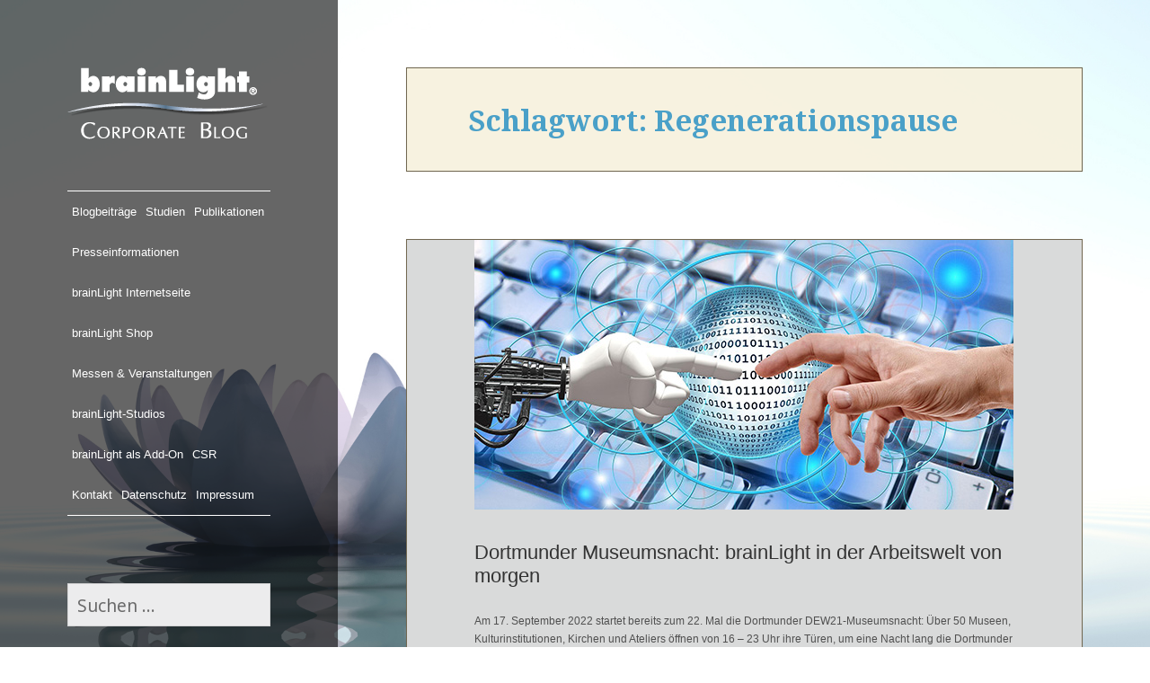

--- FILE ---
content_type: text/html; charset=UTF-8
request_url: http://blog.brainlight.de/tag/regenerationspause/
body_size: 37617
content:
<!DOCTYPE html>
<html lang="de-DE" xmlns:fb="https://www.facebook.com/2008/fbml" xmlns:addthis="https://www.addthis.com/help/api-spec"  class="no-js">
<head>
	<meta charset="UTF-8">
	<meta name="viewport" content="width=device-width">
	<link rel="profile" href="http://gmpg.org/xfn/11">
	<link rel="pingback" href="http://blog.brainlight.de/xmlrpc.php">
	<!--[if lt IE 9]>
	<script src="http://blog.brainlight.de/wp-content/themes/twentyfifteen/js/html5.js"></script>
	<![endif]-->
	
	<script>(function(html){html.className = html.className.replace(/\bno-js\b/,'js')})(document.documentElement);</script>
<title>Regenerationspause &#8211; brainLight Corporate Blog</title>
<link rel='dns-prefetch' href='//fonts.googleapis.com' />
<link rel='dns-prefetch' href='//s.w.org' />
<link href='https://fonts.gstatic.com' crossorigin rel='preconnect' />
<link rel="alternate" type="application/rss+xml" title="brainLight Corporate Blog &raquo; Feed" href="http://blog.brainlight.de/de/feed/" />
<link rel="alternate" type="application/rss+xml" title="brainLight Corporate Blog &raquo; Kommentar-Feed" href="http://blog.brainlight.de/de/comments/feed/" />
<link rel="alternate" type="application/rss+xml" title="brainLight Corporate Blog &raquo; Regenerationspause Schlagwort-Feed" href="http://blog.brainlight.de/tag/regenerationspause/feed/" />
		<script>
			window._wpemojiSettings = {"baseUrl":"https:\/\/s.w.org\/images\/core\/emoji\/13.0.0\/72x72\/","ext":".png","svgUrl":"https:\/\/s.w.org\/images\/core\/emoji\/13.0.0\/svg\/","svgExt":".svg","source":{"concatemoji":"http:\/\/blog.brainlight.de\/wp-includes\/js\/wp-emoji-release.min.js?ver=5.5.17"}};
			!function(e,a,t){var n,r,o,i=a.createElement("canvas"),p=i.getContext&&i.getContext("2d");function s(e,t){var a=String.fromCharCode;p.clearRect(0,0,i.width,i.height),p.fillText(a.apply(this,e),0,0);e=i.toDataURL();return p.clearRect(0,0,i.width,i.height),p.fillText(a.apply(this,t),0,0),e===i.toDataURL()}function c(e){var t=a.createElement("script");t.src=e,t.defer=t.type="text/javascript",a.getElementsByTagName("head")[0].appendChild(t)}for(o=Array("flag","emoji"),t.supports={everything:!0,everythingExceptFlag:!0},r=0;r<o.length;r++)t.supports[o[r]]=function(e){if(!p||!p.fillText)return!1;switch(p.textBaseline="top",p.font="600 32px Arial",e){case"flag":return s([127987,65039,8205,9895,65039],[127987,65039,8203,9895,65039])?!1:!s([55356,56826,55356,56819],[55356,56826,8203,55356,56819])&&!s([55356,57332,56128,56423,56128,56418,56128,56421,56128,56430,56128,56423,56128,56447],[55356,57332,8203,56128,56423,8203,56128,56418,8203,56128,56421,8203,56128,56430,8203,56128,56423,8203,56128,56447]);case"emoji":return!s([55357,56424,8205,55356,57212],[55357,56424,8203,55356,57212])}return!1}(o[r]),t.supports.everything=t.supports.everything&&t.supports[o[r]],"flag"!==o[r]&&(t.supports.everythingExceptFlag=t.supports.everythingExceptFlag&&t.supports[o[r]]);t.supports.everythingExceptFlag=t.supports.everythingExceptFlag&&!t.supports.flag,t.DOMReady=!1,t.readyCallback=function(){t.DOMReady=!0},t.supports.everything||(n=function(){t.readyCallback()},a.addEventListener?(a.addEventListener("DOMContentLoaded",n,!1),e.addEventListener("load",n,!1)):(e.attachEvent("onload",n),a.attachEvent("onreadystatechange",function(){"complete"===a.readyState&&t.readyCallback()})),(n=t.source||{}).concatemoji?c(n.concatemoji):n.wpemoji&&n.twemoji&&(c(n.twemoji),c(n.wpemoji)))}(window,document,window._wpemojiSettings);
		</script>
		<style>
img.wp-smiley,
img.emoji {
	display: inline !important;
	border: none !important;
	box-shadow: none !important;
	height: 1em !important;
	width: 1em !important;
	margin: 0 .07em !important;
	vertical-align: -0.1em !important;
	background: none !important;
	padding: 0 !important;
}
</style>
	<link rel='stylesheet' id='twb-open-sans-css'  href='https://fonts.googleapis.com/css?family=Open+Sans%3A300%2C400%2C500%2C600%2C700%2C800&#038;display=swap&#038;ver=5.5.17' media='all' />
<link rel='stylesheet' id='twb-global-css'  href='http://blog.brainlight.de/wp-content/plugins/form-maker/booster/assets/css/global.css?ver=1.0.0' media='all' />
<link rel='stylesheet' id='wp-block-library-css'  href='http://blog.brainlight.de/wp-includes/css/dist/block-library/style.min.css?ver=5.5.17' media='all' />
<link rel='stylesheet' id='wp-block-library-theme-css'  href='http://blog.brainlight.de/wp-includes/css/dist/block-library/theme.min.css?ver=5.5.17' media='all' />
<link rel='stylesheet' id='browser-shots-frontend-css-css'  href='http://blog.brainlight.de/wp-content/plugins/browser-shots/dist/blocks.style.build.css?ver=1.7.4' media='all' />
<link rel='stylesheet' id='crafty-social-buttons-styles-css'  href='http://blog.brainlight.de/wp-content/plugins/crafty-social-buttons/css/public.min.css?ver=1.5.3' media='all' />
<link rel='stylesheet' id='twentyfifteen-style-css'  href='http://blog.brainlight.de/wp-content/themes/twentyfifteen/style.css?ver=5.5.17' media='all' />
<style id='twentyfifteen-style-inline-css'>

		/* Custom Sidebar Text Color */
		.site-title a,
		.site-description,
		.secondary-toggle:before {
			color: #000000;
		}

		.site-title a:hover,
		.site-title a:focus {
			color: #000000; /* Fallback for IE7 and IE8 */
			color: rgba( 0, 0, 0, 0.7);
		}

		.secondary-toggle {
			border-color: #000000; /* Fallback for IE7 and IE8 */
			border-color: rgba( 0, 0, 0, 0.1);
		}

		.secondary-toggle:hover,
		.secondary-toggle:focus {
			border-color: #000000; /* Fallback for IE7 and IE8 */
			border-color: rgba( 0, 0, 0, 0.3);
		}

		.site-title a {
			outline-color: #000000; /* Fallback for IE7 and IE8 */
			outline-color: rgba( 0, 0, 0, 0.3);
		}

		@media screen and (min-width: 59.6875em) {
			.secondary a,
			.dropdown-toggle:after,
			.widget-title,
			.widget blockquote cite,
			.widget blockquote small {
				color: #000000;
			}

			.widget button,
			.widget input[type="button"],
			.widget input[type="reset"],
			.widget input[type="submit"],
			.widget_calendar tbody a {
				background-color: #000000;
			}

			.textwidget a {
				border-color: #000000;
			}

			.secondary a:hover,
			.secondary a:focus,
			.main-navigation .menu-item-description,
			.widget,
			.widget blockquote,
			.widget .wp-caption-text,
			.widget .gallery-caption {
				color: rgba( 0, 0, 0, 0.7);
			}

			.widget button:hover,
			.widget button:focus,
			.widget input[type="button"]:hover,
			.widget input[type="button"]:focus,
			.widget input[type="reset"]:hover,
			.widget input[type="reset"]:focus,
			.widget input[type="submit"]:hover,
			.widget input[type="submit"]:focus,
			.widget_calendar tbody a:hover,
			.widget_calendar tbody a:focus {
				background-color: rgba( 0, 0, 0, 0.7);
			}

			.widget blockquote {
				border-color: rgba( 0, 0, 0, 0.7);
			}

			.main-navigation ul,
			.main-navigation li,
			.secondary-toggle,
			.widget input,
			.widget textarea,
			.widget table,
			.widget th,
			.widget td,
			.widget pre,
			.widget li,
			.widget_categories .children,
			.widget_nav_menu .sub-menu,
			.widget_pages .children,
			.widget abbr[title] {
				border-color: rgba( 0, 0, 0, 0.1);
			}

			.dropdown-toggle:hover,
			.dropdown-toggle:focus,
			.widget hr {
				background-color: rgba( 0, 0, 0, 0.1);
			}

			.widget input:focus,
			.widget textarea:focus {
				border-color: rgba( 0, 0, 0, 0.3);
			}

			.sidebar a:focus,
			.dropdown-toggle:focus {
				outline-color: rgba( 0, 0, 0, 0.3);
			}
		}
	
</style>
<link rel='stylesheet' id='waffle-style-css'  href='http://blog.brainlight.de/wp-content/themes/waffle/style.css?ver=5.5.17' media='all' />
<link rel='stylesheet' id='twentyfifteen-fonts-css'  href='https://fonts.googleapis.com/css?family=Noto+Sans%3A400italic%2C700italic%2C400%2C700%7CNoto+Serif%3A400italic%2C700italic%2C400%2C700%7CInconsolata%3A400%2C700&#038;subset=latin%2Clatin-ext&#038;display=fallback' media='all' />
<link rel='stylesheet' id='genericons-css'  href='http://blog.brainlight.de/wp-content/themes/twentyfifteen/genericons/genericons.css?ver=3.2' media='all' />
<link rel='stylesheet' id='twentyfifteen-block-style-css'  href='http://blog.brainlight.de/wp-content/themes/twentyfifteen/css/blocks.css?ver=20190102' media='all' />
<!--[if lt IE 9]>
<link rel='stylesheet' id='twentyfifteen-ie-css'  href='http://blog.brainlight.de/wp-content/themes/twentyfifteen/css/ie.css?ver=20170916' media='all' />
<![endif]-->
<!--[if lt IE 8]>
<link rel='stylesheet' id='twentyfifteen-ie7-css'  href='http://blog.brainlight.de/wp-content/themes/twentyfifteen/css/ie7.css?ver=20141210' media='all' />
<![endif]-->
<link rel='stylesheet' id='addthis_all_pages-css'  href='http://blog.brainlight.de/wp-content/plugins/addthis/frontend/build/addthis_wordpress_public.min.css?ver=5.5.17' media='all' />
<script src='http://blog.brainlight.de/wp-includes/js/jquery/jquery.js?ver=1.12.4-wp' id='jquery-core-js'></script>
<script src='http://blog.brainlight.de/wp-content/plugins/form-maker/booster/assets/js/circle-progress.js?ver=1.2.2' id='twb-circle-js'></script>
<script id='twb-global-js-extra'>
var twb = {"nonce":"442ff14d24","ajax_url":"http:\/\/blog.brainlight.de\/wp-admin\/admin-ajax.php","plugin_url":"http:\/\/blog.brainlight.de\/wp-content\/plugins\/form-maker\/booster","href":"http:\/\/blog.brainlight.de\/wp-admin\/admin.php?page=twb_form-maker"};
var twb = {"nonce":"442ff14d24","ajax_url":"http:\/\/blog.brainlight.de\/wp-admin\/admin-ajax.php","plugin_url":"http:\/\/blog.brainlight.de\/wp-content\/plugins\/form-maker\/booster","href":"http:\/\/blog.brainlight.de\/wp-admin\/admin.php?page=twb_form-maker"};
</script>
<script src='http://blog.brainlight.de/wp-content/plugins/form-maker/booster/assets/js/global.js?ver=1.0.0' id='twb-global-js'></script>
<link rel="https://api.w.org/" href="http://blog.brainlight.de/wp-json/" /><link rel="alternate" type="application/json" href="http://blog.brainlight.de/wp-json/wp/v2/tags/440" /><link rel="EditURI" type="application/rsd+xml" title="RSD" href="http://blog.brainlight.de/xmlrpc.php?rsd" />
<link rel="wlwmanifest" type="application/wlwmanifest+xml" href="http://blog.brainlight.de/wp-includes/wlwmanifest.xml" /> 
<meta name="generator" content="WordPress 5.5.17" />
<style data-context="foundation-flickity-css">/*! Flickity v2.0.2
http://flickity.metafizzy.co
---------------------------------------------- */.flickity-enabled{position:relative}.flickity-enabled:focus{outline:0}.flickity-viewport{overflow:hidden;position:relative;height:100%}.flickity-slider{position:absolute;width:100%;height:100%}.flickity-enabled.is-draggable{-webkit-tap-highlight-color:transparent;tap-highlight-color:transparent;-webkit-user-select:none;-moz-user-select:none;-ms-user-select:none;user-select:none}.flickity-enabled.is-draggable .flickity-viewport{cursor:move;cursor:-webkit-grab;cursor:grab}.flickity-enabled.is-draggable .flickity-viewport.is-pointer-down{cursor:-webkit-grabbing;cursor:grabbing}.flickity-prev-next-button{position:absolute;top:50%;width:44px;height:44px;border:none;border-radius:50%;background:#fff;background:hsla(0,0%,100%,.75);cursor:pointer;-webkit-transform:translateY(-50%);transform:translateY(-50%)}.flickity-prev-next-button:hover{background:#fff}.flickity-prev-next-button:focus{outline:0;box-shadow:0 0 0 5px #09f}.flickity-prev-next-button:active{opacity:.6}.flickity-prev-next-button.previous{left:10px}.flickity-prev-next-button.next{right:10px}.flickity-rtl .flickity-prev-next-button.previous{left:auto;right:10px}.flickity-rtl .flickity-prev-next-button.next{right:auto;left:10px}.flickity-prev-next-button:disabled{opacity:.3;cursor:auto}.flickity-prev-next-button svg{position:absolute;left:20%;top:20%;width:60%;height:60%}.flickity-prev-next-button .arrow{fill:#333}.flickity-page-dots{position:absolute;width:100%;bottom:-25px;padding:0;margin:0;list-style:none;text-align:center;line-height:1}.flickity-rtl .flickity-page-dots{direction:rtl}.flickity-page-dots .dot{display:inline-block;width:10px;height:10px;margin:0 8px;background:#333;border-radius:50%;opacity:.25;cursor:pointer}.flickity-page-dots .dot.is-selected{opacity:1}</style><style data-context="foundation-slideout-css">.slideout-menu{position:fixed;left:0;top:0;bottom:0;right:auto;z-index:0;width:256px;overflow-y:auto;-webkit-overflow-scrolling:touch;display:none}.slideout-menu.pushit-right{left:auto;right:0}.slideout-panel{position:relative;z-index:1;will-change:transform}.slideout-open,.slideout-open .slideout-panel,.slideout-open body{overflow:hidden}.slideout-open .slideout-menu{display:block}.pushit{display:none}</style>		 <style type="text/css">

			.sidebar-inner .secondary .main-navigation ul{
					border-color: #ffffff;
			}

			.main-navigation ul li a{
				color: #ffffff;
			}

			 .widget ul.menu{
				 border-top:1px solid #ffffff;
				 border-bottom:1px solid #ffffff;
			 }

			 .menu-item-description{
				 color: #ffffff !important;
			 }

			.widget .widgettitle{
				color:#ffffff;
				 padding-bottom:10px;
			 }

			 .widget .widget-title,
			 .widget-area .widget .textwidget > p > a{
				 border-bottom:1px solid #ffffff;
			 }

			 .site-branding .site-title>a,
			 .site-branding .site-description,
			 .widget-area .widget .widget-title,
			 .widget-area .widget .textwidget > p,
			 .widget-area .widget .textwidget > p > a,
			 .widget-area .widget ul li,
			 .widget-area .widget ul li a,
			 .widget-area .widget ul.menu li a{
				 color:#ffffff;
			 }

			 .secondary-toggle,
			 .secondary-toggle:focus,
			 .secondary-toggle:hover{
				 border:1px solid #ffffff;
			 }

			 .secondary-toggle:before{
				 color:#ffffff;
			 }

			 #social-navigation a:before{
				 color: #ffffff !important;
			 }


		 </style>
	<style id="custom-background-css">
body.custom-background { background-image: url("http://blog.brainlight.de/wp-content/uploads/2014/10/Lotus-hintergrund.jpg"); background-position: left top; background-size: auto; background-repeat: repeat; background-attachment: fixed; }
</style>
	<link rel="icon" href="http://blog.brainlight.de/wp-content/uploads/2020/11/cropped-bL-Logo-übersicht-2-32x32.jpg" sizes="32x32" />
<link rel="icon" href="http://blog.brainlight.de/wp-content/uploads/2020/11/cropped-bL-Logo-übersicht-2-192x192.jpg" sizes="192x192" />
<link rel="apple-touch-icon" href="http://blog.brainlight.de/wp-content/uploads/2020/11/cropped-bL-Logo-übersicht-2-180x180.jpg" />
<meta name="msapplication-TileImage" content="http://blog.brainlight.de/wp-content/uploads/2020/11/cropped-bL-Logo-übersicht-2-270x270.jpg" />
<style>.ios7.web-app-mode.has-fixed header{ background-color: rgba(45,53,63,.88);}</style></head>

<body class="archive tag tag-regenerationspause tag-440 custom-background wp-embed-responsive" style="background: url('http://blog.brainlight.de/wp-content/uploads/2014/10/Lotus-hintergrund.jpg'); background-size: cover; background-attachment: fixed;">
    
<div id="page" class="hfeed site">
	<a class="skip-link screen-reader-text" href="#content">Skip to content</a>

            <div id="sidebar" class="sidebar">
                
                <div class="sidebar-inner" style="background:rgba(0,0,0,0.6); overflow:hidden;">
                    
                    <header id="masthead" class="site-header" role="banner" style="background:rgba(0,0,0,0.6);">
                    
                        <div class="site-branding">
                            
                                                        <a href="http://blog.brainlight.de/de/" rel="home">
                                <img src="http://blog.brainlight.de/wp-content/uploads/2016/12/bL_Logo_corporate_blog.png" alt="Logo">
                            </a>
                                
                                                            
                            <button class="secondary-toggle">Menu and widgets</button>
                        </div><!-- .site-branding -->
                    </header><!-- .site-header -->

                    
<div id="secondary" class="secondary" style="background:rgba(0,0,0,0.6);"> 

                			<nav id="site-navigation" class="main-navigation" role="navigation">
				<div class="menu-menu2-container"><ul id="menu-menu2" class="nav-menu"><li id="menu-item-505" class="menu-item menu-item-type-custom menu-item-object-custom menu-item-home menu-item-505"><a href="http://blog.brainlight.de/de/">Blogbeiträge</a></li>
<li id="menu-item-3458" class="menu-item menu-item-type-custom menu-item-object-custom menu-item-3458"><a href="https://www.brainlight.de/brainlight-know-how/studien/">Studien</a></li>
<li id="menu-item-2579" class="menu-item menu-item-type-custom menu-item-object-custom menu-item-2579"><a href="https://www.brainlight.de/presse/publikationen/">Publikationen</a></li>
<li id="menu-item-2578" class="menu-item menu-item-type-custom menu-item-object-custom menu-item-2578"><a href="https://www.brainlight.de/presse/pressemitteilungen/">Presseinformationen</a></li>
<li id="menu-item-2580" class="menu-item menu-item-type-custom menu-item-object-custom menu-item-2580"><a href="https://www.brainlight.de/">brainLight Internetseite</a></li>
<li id="menu-item-2581" class="menu-item menu-item-type-custom menu-item-object-custom menu-item-2581"><a href="https://www.brainlight.de/produkte/komplettsysteme/">brainLight Shop</a></li>
<li id="menu-item-3459" class="menu-item menu-item-type-custom menu-item-object-custom menu-item-3459"><a href="https://www.brainlight.de/events/messe-termine/">Messen &#038; Veranstaltungen</a></li>
<li id="menu-item-2853" class="menu-item menu-item-type-custom menu-item-object-custom menu-item-2853"><a href="https://www.brainlight.de/service/brainlight-studios/">brainLight-Studios</a></li>
<li id="menu-item-2852" class="menu-item menu-item-type-custom menu-item-object-custom menu-item-2852"><a href="https://www.brainlight.de/service/brainlight-als-add-on/">brainLight als Add-On</a></li>
<li id="menu-item-3460" class="menu-item menu-item-type-custom menu-item-object-custom menu-item-3460"><a href="https://www.brainlight.de/presse/csr-und-nachhaltigkeit.html">CSR</a></li>
<li id="menu-item-654" class="menu-item menu-item-type-post_type menu-item-object-page menu-item-654"><a href="http://blog.brainlight.de/presse/">Kontakt</a></li>
<li id="menu-item-2575" class="menu-item menu-item-type-post_type menu-item-object-page menu-item-2575"><a href="http://blog.brainlight.de/datenschutz/">Datenschutz</a></li>
<li id="menu-item-1891" class="menu-item menu-item-type-post_type menu-item-object-page menu-item-1891"><a href="http://blog.brainlight.de/datenschutz-und-rechtshinweise/">Impressum</a></li>
</ul></div>			</nav><!-- .main-navigation -->
		    
                                        
		
			
            <div id="widget-area" class="widget-area" role="complementary">
				<div id="search-2" class="widget widget_search"><form role="search" method="get" class="search-form" action="http://blog.brainlight.de/de/">
				<label>
					<span class="screen-reader-text">Suche nach:</span>
					<input type="search" class="search-field" placeholder="Suchen …" value="" name="s" />
				</label>
				<input type="submit" class="search-submit screen-reader-text" value="Suchen" />
			</form></div><div id="text-4" class="widget widget_text"><h2 class="widgettitle">Karriere</h2>			<div class="textwidget"> 
 <a href="http://blog.brainlight.de/?p=27" >

<img title="brainLight Webseite" alt="" src="http://blog.brainlight.de/wp-content/uploads/2014/07/Fotolia_64432633_XXL.jpg"/ width="148" height="149"  >
 </a></div>
		</div><div id="text-3" class="widget widget_text"><h2 class="widgettitle">www.brainLight.de</h2>			<div class="textwidget"><p>  <a href="http://www.brainlight.de/" target="_new" rel="noopener noreferrer"><br />
 <img title="brainLight Webseite" alt="" src="http://blog.brainlight.de/wp-content/uploads/2015/10/NEU-bl.de_.png"/ width="148" height="148"  ><br />
 </a></p>
</div>
		</div><div id="text-2" class="widget widget_text"><h2 class="widgettitle">brainLight.TV</h2>			<div class="textwidget">
<p>  <a href="http://www.youtube.com/user/brainlightgmbh" target="_new" rel="noopener noreferrer"><br />
 <img title="brainLight TV" alt="" src="http://blog.brainlight.de/wp-content/uploads/2015/10/NEU-bL.TV_.png"/ width="148" height="148"  ><br />
 </a></p>
</div>
		</div><div id="text-7" class="widget widget_text"><h2 class="widgettitle">Media Contacts</h2>			<div class="textwidget">  <a href="http://blog.brainlight.de/?p=1259-2" >
 <img title="media contact" alt="" src="http://blog.brainlight.de/wp-content/uploads/2014/09/mediacontacts.jpg"/ width="148" height="149"  >
 </a></div>
		</div><div id="archives-2" class="widget widget_archive"><h2 class="widgettitle">Archiv</h2>		<label class="screen-reader-text" for="archives-dropdown-2">Archiv</label>
		<select id="archives-dropdown-2" name="archive-dropdown">
			
			<option value="">Monat auswählen</option>
				<option value='http://blog.brainlight.de/de/2024/10/'> Oktober 2024 </option>
	<option value='http://blog.brainlight.de/de/2024/09/'> September 2024 </option>
	<option value='http://blog.brainlight.de/de/2024/08/'> August 2024 </option>
	<option value='http://blog.brainlight.de/de/2024/07/'> Juli 2024 </option>
	<option value='http://blog.brainlight.de/de/2024/06/'> Juni 2024 </option>
	<option value='http://blog.brainlight.de/de/2024/05/'> Mai 2024 </option>
	<option value='http://blog.brainlight.de/de/2024/04/'> April 2024 </option>
	<option value='http://blog.brainlight.de/de/2024/02/'> Februar 2024 </option>
	<option value='http://blog.brainlight.de/de/2024/01/'> Januar 2024 </option>
	<option value='http://blog.brainlight.de/de/2023/12/'> Dezember 2023 </option>
	<option value='http://blog.brainlight.de/de/2023/11/'> November 2023 </option>
	<option value='http://blog.brainlight.de/de/2023/10/'> Oktober 2023 </option>
	<option value='http://blog.brainlight.de/de/2023/09/'> September 2023 </option>
	<option value='http://blog.brainlight.de/de/2023/08/'> August 2023 </option>
	<option value='http://blog.brainlight.de/de/2023/07/'> Juli 2023 </option>
	<option value='http://blog.brainlight.de/de/2023/04/'> April 2023 </option>
	<option value='http://blog.brainlight.de/de/2023/03/'> März 2023 </option>
	<option value='http://blog.brainlight.de/de/2023/01/'> Januar 2023 </option>
	<option value='http://blog.brainlight.de/de/2022/12/'> Dezember 2022 </option>
	<option value='http://blog.brainlight.de/de/2022/11/'> November 2022 </option>
	<option value='http://blog.brainlight.de/de/2022/10/'> Oktober 2022 </option>
	<option value='http://blog.brainlight.de/de/2022/08/'> August 2022 </option>
	<option value='http://blog.brainlight.de/de/2022/07/'> Juli 2022 </option>
	<option value='http://blog.brainlight.de/de/2022/06/'> Juni 2022 </option>
	<option value='http://blog.brainlight.de/de/2022/05/'> Mai 2022 </option>
	<option value='http://blog.brainlight.de/de/2022/04/'> April 2022 </option>
	<option value='http://blog.brainlight.de/de/2022/03/'> März 2022 </option>
	<option value='http://blog.brainlight.de/de/2022/02/'> Februar 2022 </option>
	<option value='http://blog.brainlight.de/de/2022/01/'> Januar 2022 </option>
	<option value='http://blog.brainlight.de/de/2021/12/'> Dezember 2021 </option>
	<option value='http://blog.brainlight.de/de/2021/11/'> November 2021 </option>
	<option value='http://blog.brainlight.de/de/2021/10/'> Oktober 2021 </option>
	<option value='http://blog.brainlight.de/de/2021/08/'> August 2021 </option>
	<option value='http://blog.brainlight.de/de/2021/07/'> Juli 2021 </option>
	<option value='http://blog.brainlight.de/de/2021/04/'> April 2021 </option>
	<option value='http://blog.brainlight.de/de/2021/03/'> März 2021 </option>
	<option value='http://blog.brainlight.de/de/2021/01/'> Januar 2021 </option>
	<option value='http://blog.brainlight.de/de/2020/12/'> Dezember 2020 </option>
	<option value='http://blog.brainlight.de/de/2020/11/'> November 2020 </option>
	<option value='http://blog.brainlight.de/de/2020/10/'> Oktober 2020 </option>
	<option value='http://blog.brainlight.de/de/2020/09/'> September 2020 </option>
	<option value='http://blog.brainlight.de/de/2020/06/'> Juni 2020 </option>
	<option value='http://blog.brainlight.de/de/2020/05/'> Mai 2020 </option>
	<option value='http://blog.brainlight.de/de/2020/04/'> April 2020 </option>
	<option value='http://blog.brainlight.de/de/2020/03/'> März 2020 </option>
	<option value='http://blog.brainlight.de/de/2020/02/'> Februar 2020 </option>
	<option value='http://blog.brainlight.de/de/2020/01/'> Januar 2020 </option>
	<option value='http://blog.brainlight.de/de/2019/12/'> Dezember 2019 </option>
	<option value='http://blog.brainlight.de/de/2019/11/'> November 2019 </option>
	<option value='http://blog.brainlight.de/de/2019/10/'> Oktober 2019 </option>
	<option value='http://blog.brainlight.de/de/2019/08/'> August 2019 </option>
	<option value='http://blog.brainlight.de/de/2019/06/'> Juni 2019 </option>
	<option value='http://blog.brainlight.de/de/2019/05/'> Mai 2019 </option>
	<option value='http://blog.brainlight.de/de/2019/04/'> April 2019 </option>
	<option value='http://blog.brainlight.de/de/2019/03/'> März 2019 </option>
	<option value='http://blog.brainlight.de/de/2019/02/'> Februar 2019 </option>
	<option value='http://blog.brainlight.de/de/2019/01/'> Januar 2019 </option>
	<option value='http://blog.brainlight.de/de/2018/11/'> November 2018 </option>
	<option value='http://blog.brainlight.de/de/2018/10/'> Oktober 2018 </option>
	<option value='http://blog.brainlight.de/de/2018/09/'> September 2018 </option>
	<option value='http://blog.brainlight.de/de/2018/08/'> August 2018 </option>
	<option value='http://blog.brainlight.de/de/2018/07/'> Juli 2018 </option>
	<option value='http://blog.brainlight.de/de/2018/06/'> Juni 2018 </option>
	<option value='http://blog.brainlight.de/de/2018/05/'> Mai 2018 </option>
	<option value='http://blog.brainlight.de/de/2018/04/'> April 2018 </option>
	<option value='http://blog.brainlight.de/de/2018/02/'> Februar 2018 </option>
	<option value='http://blog.brainlight.de/de/2018/01/'> Januar 2018 </option>
	<option value='http://blog.brainlight.de/de/2017/12/'> Dezember 2017 </option>
	<option value='http://blog.brainlight.de/de/2017/11/'> November 2017 </option>
	<option value='http://blog.brainlight.de/de/2017/09/'> September 2017 </option>
	<option value='http://blog.brainlight.de/de/2017/08/'> August 2017 </option>
	<option value='http://blog.brainlight.de/de/2017/06/'> Juni 2017 </option>
	<option value='http://blog.brainlight.de/de/2017/04/'> April 2017 </option>
	<option value='http://blog.brainlight.de/de/2017/03/'> März 2017 </option>
	<option value='http://blog.brainlight.de/de/2017/02/'> Februar 2017 </option>
	<option value='http://blog.brainlight.de/de/2017/01/'> Januar 2017 </option>
	<option value='http://blog.brainlight.de/de/2016/11/'> November 2016 </option>
	<option value='http://blog.brainlight.de/de/2016/10/'> Oktober 2016 </option>
	<option value='http://blog.brainlight.de/de/2016/09/'> September 2016 </option>
	<option value='http://blog.brainlight.de/de/2016/08/'> August 2016 </option>
	<option value='http://blog.brainlight.de/de/2016/07/'> Juli 2016 </option>
	<option value='http://blog.brainlight.de/de/2016/06/'> Juni 2016 </option>
	<option value='http://blog.brainlight.de/de/2016/05/'> Mai 2016 </option>
	<option value='http://blog.brainlight.de/de/2016/04/'> April 2016 </option>
	<option value='http://blog.brainlight.de/de/2016/03/'> März 2016 </option>
	<option value='http://blog.brainlight.de/de/2016/02/'> Februar 2016 </option>
	<option value='http://blog.brainlight.de/de/2016/01/'> Januar 2016 </option>
	<option value='http://blog.brainlight.de/de/2015/12/'> Dezember 2015 </option>
	<option value='http://blog.brainlight.de/de/2015/09/'> September 2015 </option>
	<option value='http://blog.brainlight.de/de/2015/08/'> August 2015 </option>
	<option value='http://blog.brainlight.de/de/2015/06/'> Juni 2015 </option>
	<option value='http://blog.brainlight.de/de/2015/05/'> Mai 2015 </option>
	<option value='http://blog.brainlight.de/de/2015/04/'> April 2015 </option>
	<option value='http://blog.brainlight.de/de/2015/03/'> März 2015 </option>
	<option value='http://blog.brainlight.de/de/2015/01/'> Januar 2015 </option>
	<option value='http://blog.brainlight.de/de/2014/12/'> Dezember 2014 </option>
	<option value='http://blog.brainlight.de/de/2014/11/'> November 2014 </option>
	<option value='http://blog.brainlight.de/de/2014/10/'> Oktober 2014 </option>
	<option value='http://blog.brainlight.de/de/2014/09/'> September 2014 </option>
	<option value='http://blog.brainlight.de/de/2014/08/'> August 2014 </option>
	<option value='http://blog.brainlight.de/de/2014/06/'> Juni 2014 </option>

		</select>

<script>
/* <![CDATA[ */
(function() {
	var dropdown = document.getElementById( "archives-dropdown-2" );
	function onSelectChange() {
		if ( dropdown.options[ dropdown.selectedIndex ].value !== '' ) {
			document.location.href = this.options[ this.selectedIndex ].value;
		}
	}
	dropdown.onchange = onSelectChange;
})();
/* ]]> */
</script>
			</div>			</div><!-- .widget-area -->
                        
		
                        
            <div id="widget-area" class="widget-area" role="complementary">
							</div><!-- .widget-area -->
                        
               

	</div><!-- .secondary -->



                </div>
            </div><!-- .sidebar -->
            

	<div id="content" class="site-content">


	<section id="primary" class="content-area">
		<main id="main" class="site-main" role="main">

		
			<header class="page-header">
				<h1 class="page-title">Schlagwort: <span>Regenerationspause</span></h1>			</header><!-- .page-header -->

			
<article id="post-3308" class="post-3308 post type-post status-publish format-standard has-post-thumbnail hentry category-bildunglernen category-entspannung tag-arbeitswelt-der-zukunft tag-brainlight-systeme tag-regenerationspause">
	
	<a class="post-thumbnail" href="http://blog.brainlight.de/dortmunder-museumsnacht-brainlight-in-der-arbeitswelt-von-morgen/" aria-hidden="true">
		<img width="600" height="300" src="http://blog.brainlight.de/wp-content/uploads/2022/08/zukunft-der-arbeit.jpg" class="attachment-post-thumbnail size-post-thumbnail wp-post-image" alt="Dortmunder Museumsnacht: brainLight in der Arbeitswelt von morgen" loading="lazy" srcset="http://blog.brainlight.de/wp-content/uploads/2022/08/zukunft-der-arbeit.jpg 600w, http://blog.brainlight.de/wp-content/uploads/2022/08/zukunft-der-arbeit-300x150.jpg 300w" sizes="(max-width: 600px) 100vw, 600px" />	</a>

		
	<header class="entry-header">
		<h2 class="entry-title"><a href="http://blog.brainlight.de/dortmunder-museumsnacht-brainlight-in-der-arbeitswelt-von-morgen/" rel="bookmark">Dortmunder Museumsnacht: brainLight in der Arbeitswelt von morgen</a></h2>	</header><!-- .entry-header -->

	<div class="entry-content">
		<div class="at-above-post-arch-page addthis_tool" data-url="http://blog.brainlight.de/dortmunder-museumsnacht-brainlight-in-der-arbeitswelt-von-morgen/"></div>
<p>Am 17. September 2022 startet bereits zum 22. Mal die Dortmunder DEW21-Museumsnacht: Über 50 Museen, Kulturinstitutionen, Kirchen und Ateliers öffnen von 16 – 23 Uhr ihre Türen, um eine Nacht lang die Dortmunder Kulturlandschaft zu feiern. Mit nur einem Ticket können alle Kultureinrichtungen besucht werden. Mit dabei ist die DASA Arbeitswelt Ausstellung als ständige bildungsaktive &hellip; <a href="http://blog.brainlight.de/dortmunder-museumsnacht-brainlight-in-der-arbeitswelt-von-morgen/" class="more-link"><span class="screen-reader-text">Dortmunder Museumsnacht: brainLight in der Arbeitswelt von morgen</span> weiterlesen</a><!-- AddThis Advanced Settings above via filter on get_the_excerpt --><!-- AddThis Advanced Settings below via filter on get_the_excerpt --><!-- AddThis Advanced Settings generic via filter on get_the_excerpt --><!-- AddThis Share Buttons above via filter on get_the_excerpt --><!-- AddThis Share Buttons below via filter on get_the_excerpt --></p>
<div class="at-below-post-arch-page addthis_tool" data-url="http://blog.brainlight.de/dortmunder-museumsnacht-brainlight-in-der-arbeitswelt-von-morgen/"></div>
<p><!-- AddThis Share Buttons generic via filter on get_the_excerpt --></p>
	</div><!-- .entry-content -->

	
	<footer class="entry-footer">
		<span class="posted-on"><span class="screen-reader-text">Veröffentlicht am </span><a href="http://blog.brainlight.de/dortmunder-museumsnacht-brainlight-in-der-arbeitswelt-von-morgen/" rel="bookmark"><time class="entry-date published" datetime="2022-08-25T14:59:43+00:00">August 25, 2022</time><time class="updated" datetime="2022-08-25T15:17:30+00:00">August 25, 2022</time></a></span><span class="byline"><span class="author vcard"><span class="screen-reader-text">Autor </span><a class="url fn n" href="http://blog.brainlight.de/de/author/brainlight-blogger/">Andreas Moser</a></span></span><span class="cat-links"><span class="screen-reader-text">Kategorien </span><a href="http://blog.brainlight.de/category/bildunglernen/" rel="category tag">Bildung/Lernen</a>, <a href="http://blog.brainlight.de/category/entspannung/" rel="category tag">Entspannung</a></span><span class="tags-links"><span class="screen-reader-text">Schlagwörter </span><a href="http://blog.brainlight.de/tag/arbeitswelt-der-zukunft/" rel="tag">Arbeitswelt der Zukunft</a>, <a href="http://blog.brainlight.de/tag/brainlight-systeme/" rel="tag">brainLight-Systeme</a>, <a href="http://blog.brainlight.de/tag/regenerationspause/" rel="tag">Regenerationspause</a></span>			</footer><!-- .entry-footer -->

</article><!-- #post-## -->

		</main><!-- .site-main -->
	</section><!-- .content-area -->


	</div><!-- .site-content -->
        
        
                
	<footer id="colophon" class="site-footer" role="contentinfo">
		<div class="site-info">
						<a href="https://wordpress.org/">Proudly powered by WordPress</a>
		</div><!-- .site-info -->
	</footer><!-- .site-footer -->
        
        </div><!-- .site -->

<!-- Powered by WPtouch: 4.3.56 --><script data-cfasync="false" type="text/javascript">if (window.addthis_product === undefined) { window.addthis_product = "wpp"; } if (window.wp_product_version === undefined) { window.wp_product_version = "wpp-6.2.6"; } if (window.addthis_share === undefined) { window.addthis_share = {}; } if (window.addthis_config === undefined) { window.addthis_config = {"data_track_clickback":true,"ignore_server_config":true,"ui_atversion":"300"}; } if (window.addthis_layers === undefined) { window.addthis_layers = {}; } if (window.addthis_layers_tools === undefined) { window.addthis_layers_tools = [{"share":{"counts":"none","numPreferredServices":5,"mobile":false,"position":"right","theme":"transparent"}},{"dock":{"follow":"off","buttonBarTheme":"light","buttonBarPosition":"bottom"}}]; } else { window.addthis_layers_tools.push({"share":{"counts":"none","numPreferredServices":5,"mobile":false,"position":"right","theme":"transparent"}}); window.addthis_layers_tools.push({"dock":{"follow":"off","buttonBarTheme":"light","buttonBarPosition":"bottom"}});  } if (window.addthis_plugin_info === undefined) { window.addthis_plugin_info = {"info_status":"enabled","cms_name":"WordPress","plugin_name":"Share Buttons by AddThis","plugin_version":"6.2.6","plugin_mode":"WordPress","anonymous_profile_id":"wp-424698db2b1712f64dca683b684fba71","page_info":{"template":"archives","post_type":""},"sharing_enabled_on_post_via_metabox":false}; } 
                    (function() {
                      var first_load_interval_id = setInterval(function () {
                        if (typeof window.addthis !== 'undefined') {
                          window.clearInterval(first_load_interval_id);
                          if (typeof window.addthis_layers !== 'undefined' && Object.getOwnPropertyNames(window.addthis_layers).length > 0) {
                            window.addthis.layers(window.addthis_layers);
                          }
                          if (Array.isArray(window.addthis_layers_tools)) {
                            for (i = 0; i < window.addthis_layers_tools.length; i++) {
                              window.addthis.layers(window.addthis_layers_tools[i]);
                            }
                          }
                        }
                     },1000)
                    }());
                </script> <script data-cfasync="false" type="text/javascript" src="https://s7.addthis.com/js/300/addthis_widget.js#pubid=wp-424698db2b1712f64dca683b684fba71"></script><script src='http://blog.brainlight.de/wp-content/themes/twentyfifteen/js/skip-link-focus-fix.js?ver=20141028' id='twentyfifteen-skip-link-focus-fix-js'></script>
<script src='http://blog.brainlight.de/wp-content/themes/waffle/js/waffle_functions.js?ver=1.00' id='waffle-script-js'></script>
<script src='http://blog.brainlight.de/wp-includes/js/wp-embed.min.js?ver=5.5.17' id='wp-embed-js'></script>
<script type="text/javascript">(function() {
				var expirationDate = new Date();
				expirationDate.setTime( expirationDate.getTime() + 31536000 * 1000 );
				document.cookie = "pll_language=de; expires=" + expirationDate.toUTCString() + "; path=/; SameSite=Lax";
			}());</script>
</body>
</html>


--- FILE ---
content_type: text/css
request_url: http://blog.brainlight.de/wp-content/themes/waffle/style.css?ver=5.5.17
body_size: 4929
content:
@charset "UTF-8";
/*
Theme Name: waffle
Author: Z.com byGMO
Author URI: https://cloud.z.com/jp/en/wp/
Description: waffle is child theme of twenty fifteen base functionality is took over parent has and additional features are installed especially background color and text color on sidebar.
Template: twentyfifteen
Version: 1.0.9
License: GNU General Public License v2 or later
License URI: http://www.gnu.org/licenses/gpl-2.0.html
Tags: black, blue, gray, pink, purple, white, yellow, dark, light, two-columns, left-sidebar, fixed-layout, responsive-layout, accessibility-ready, custom-background, custom-colors, custom-header, custom-menu, editor-style, featured-images, microformats, post-formats, rtl-language-support, sticky-post, threaded-comments, translation-ready
Text Domain: waffle
*/
html,body{
    font-size: 12px;
}
body {
  background-size: cover;
}
body.custom-background {
  background-size: cover;
}
body:before {
  background: none;
}
#page {
  font-family: "メイリオ", Meiryo, "ヒラギノ角ゴPro W3", "Hiragino Kaku Gothic Pro", "ＭＳＰゴシック", sans-serif;
  font-weight: lighter;
}
body a:hover {
  color: #4aa0c8 !important;
}

.sidebar {
  height: 100%;
}
.sidebar .sidebar-inner {
  height: 100%;
}
.sidebar .sidebar-inner .secondary {
  background: none;
  margin-bottom: 30px;
}

.site-content {
  color: #333333 !important;
}
.site-content .entry-content p {
  color: #505050;
}
.site-content .comments-area {
  background-color: rgba(247, 241, 221, 0.9);
}
.site-content .comments-area .comment-reply-title,
.site-content .comments-area .comments-title,
.site-content .comments-area .comment-content > p {
  color: #333333;
}
.site-content .navigation {
  background-color: #d9dada;
}
.site-content .navigation .nav-previous, .site-content .navigation .nav-next {
  background-color: rgba(247, 241, 221, 0.9);
}
.site-content .entry-footer {
  background: none;
}
.site-content .entry-footer .posted-on {
  border-left: 5px solid #726851;
  padding: 5px 0 5px 25px;
}

/*

    Main navigation

*/
.main-navigation ul {
  border-top: 1px solid #f7f1dd;
  border-bottom: 1px solid #f7f1dd;
  /*border-color: rgba( 255, 255, 255, 0.1);*/
  zoom: 1;
}
.main-navigation ul li {
  float: left;
  border: none;
  font-size: 13px;
}
.main-navigation ul li a {
  display: block;
  box-sizing: border-box;
  padding: 13px 5px;
  font-weight: normal;
}
.main-navigation ul .current-menu-item > a {
  font-weight: normal;
}
.main-navigation ul:before, .main-navigation ul:after {
  content: "\0020";
  display: block;
  height: 0;
  visibility: hidden;
}
.main-navigation ul:after {
  clear: both;
}

/*

    Widget Area

*/
.widget-area .widget_search .search-field {
  background-color: #ececed;
}
.widget-area .widget ul:not(.menu) li {
  padding: 3px 0 3px 5px;
  border-top: none;
}
.widget-area .widget ul:not(.menu) li:before {
  content: '\B7';
  display: inline-block;
  margin-right: 10px;
  color: inherit;
}
.widget-area .widget ul:not(.menu) li a {
  font-size: 1.067rem;
}
.widget-area .widget ul.menu {
  list-style: none;
  padding: 10px 0;
  zoom: 1;
}
.widget-area .widget ul.menu li {
  float: left;
  padding: 0;
  border: none;
  line-height: 0;
}
.widget-area .widget ul.menu li a {
  display: block;
  color: #f7f1dd;
  font-size: 1.200rem;
  padding: 10px 5px;
}
.widget-area .widget ul.menu:before, .widget-area .widget ul.menu:after {
  content: "\0020";
  display: block;
  height: 0;
  visibility: hidden;
}
.widget-area .widget ul.menu:after {
  clear: both;
}
.widget-area .widget .textwidget > p {
  font-weight: lighter;
  font-size: 1.333rem;
}
.widget-area .widget .textwidget > p > a:hover {
  border-bottom: none;
}
.widget-area .widget .widget-title {
  font-size: 1.200rem;
  padding-bottom: 10px;
}

.content-area .page-header {
  color: #4aa0c8;
  background: rgba(247, 241, 221, 0.9);
  border: 1px solid #726851;
}
.content-area .site-main {
  padding-bottom: 10px;
}
.content-area .site-main .hentry {
  background: #d9dada;
  border: 1px solid #726851;
}
.content-area .site-main .entry-title {
  color: #333333;
  font-size: 1.8em;
  font-weight: lighter;
}
.content-area .site-main .entry-title a:hover {
  color: #4aa0c8;
}
.content-area .site-main .page-content {
  background: rgba(247, 241, 221, 0.9);
  border: 1px solid #726851;
}

.site-footer {
  background: none;
  box-shadow: none;
  padding: 0 0 20px 0;
}
.site-footer .site-info {
  padding: 0;
  text-align: right;
}

@media screen and (max-width: 38.75em) {
  .sidebar-inner .main-navigation {
    padding-top: 30px;
  }
  .sidebar-inner .secondary {
    background: none !important;
    margin-bottom: 0;
  }
}
@media screen and (min-width: 59.6875em) {
  .site-header {
    background: none !important;
    margin: 20% 0 15% 0;
  }

  .sidebar-inner .secondary {
    background: none !important;
  }
  .sidebar-inner .secondary .main-navigation ul {
    border-color: #f7f1dd;
  }
}
